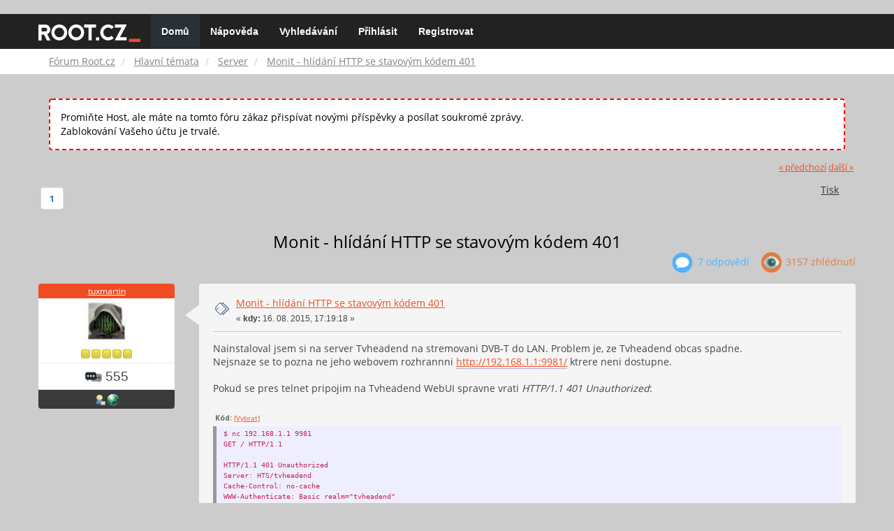

--- FILE ---
content_type: text/html; charset=UTF-8
request_url: https://forum.root.cz/index.php?topic=11689.msg141302
body_size: 9678
content:
<!DOCTYPE html>
<html id="css" xmlns="http://www.w3.org/1999/xhtml">
<head>
    <link rel="stylesheet" type="text/css" href="https://fonts.googleapis.com/css?family=Open+Sans:400,700">
	<link rel="stylesheet" type="text/css" href="/Themes/root-reseller/css/bootstrap.css" />
	<link rel="stylesheet" type="text/css" href="/Themes/root-reseller/css/reseller.css?version=2" />
	<link rel="stylesheet" type="text/css" href="/Themes/root-reseller/css/index.css?fin20" />
	<link rel="stylesheet" type="text/css" href="/Themes/default/css/webkit.css" />
	<link rel="apple-touch-icon" sizes="57x57" href="//i.iinfo.cz/r/favicon/apple-icon-57x57.png">
	<link rel="apple-touch-icon" sizes="60x60" href="//i.iinfo.cz/r/favicon/apple-icon-60x60.png">
	<link rel="apple-touch-icon" sizes="72x72" href="//i.iinfo.cz/r/favicon/apple-icon-72x72.png">
	<link rel="apple-touch-icon" sizes="76x76" href="//i.iinfo.cz/r/favicon/apple-icon-76x76.png">
	<link rel="apple-touch-icon" sizes="114x114" href="//i.iinfo.cz/r/favicon/apple-icon-114x114.png">
	<link rel="apple-touch-icon" sizes="120x120" href="//i.iinfo.cz/r/favicon/apple-icon-120x120.png">
	<link rel="apple-touch-icon" sizes="144x144" href="//i.iinfo.cz/r/favicon/apple-icon-144x144.png">
	<link rel="apple-touch-icon" sizes="152x152" href="//i.iinfo.cz/r/favicon/apple-icon-152x152.png">
	<link rel="apple-touch-icon" sizes="180x180" href="//i.iinfo.cz/r/favicon/apple-icon-180x180.png">
	<link rel="icon" type="image/png" sizes="192x192" href="//i.iinfo.cz/r/favicon/android-icon-192x192.png">
	<link rel="icon" type="image/png" sizes="32x32" href="//i.iinfo.cz/r/favicon/favicon-32x32.png">
	<link rel="icon" type="image/png" sizes="96x96" href="//i.iinfo.cz/r/favicon/favicon-96x96.png">
	<link rel="icon" type="image/png" sizes="16x16" href="//i.iinfo.cz/r/favicon/favicon-16x16.png">
	<link rel="icon" type="image/x-icon" href="//i.iinfo.cz/r/favicon/favicon.ico">
	<link rel="manifest" href="/manifest.json">
	<meta name="msapplication-TileColor" content="#000000">
	<meta name="msapplication-TileImage" content="//i.iinfo.cz/r/favicon/ms-icon-144x144.png">
	<meta name="theme-color" content="#000000"><script type="text/javascript" src="/Themes/default/scripts/postscribe.min.js"></script>
<script type="text/javascript" src="https://www.root.cz/sas.js?client=forum&loadingLocation=head"></script>

	<script type="text/javascript" src="//ajax.googleapis.com/ajax/libs/jquery/2.1.1/jquery.min.js"></script>
	<script type="text/javascript" src="/Themes/root-reseller/scripts/bootstrap.min.js"></script>
	<script type="text/javascript">
	$(document).ready(function(){
		$("input[type=button]").attr("class", "btn btn-default btn-sm");
		$(".button_submit").attr("class", "btn btn-primary btn-sm");
		$("#advanced_search input[type='text'], #search_term_input input[type='text']").removeAttr("size");
		$(".table_grid").attr("class", "table table-striped");
		$("img[alt='Nové'], img.new_posts").replaceWith("<span class='label label-warning'>Nové</span>");
		$("#profile_success").removeAttr("id").removeClass("windowbg").addClass("alert alert-success");
		$("#profile_error").removeAttr("id").removeClass("windowbg").addClass("alert alert-danger");
	});
	</script>
	<script type="text/javascript" src="/Themes/default/scripts/script.js?fin20"></script>
	<script type="text/javascript" src="/Themes/root-reseller/scripts/theme.js?fin20"></script>
	<script type="text/javascript"><!-- // --><![CDATA[
		var smf_theme_url = "/Themes/root-reseller";
		var smf_default_theme_url = "/Themes/default";
		var smf_images_url = "/Themes/root-reseller/images";
		var smf_scripturl = "https://forum.root.cz/index.php?sid-forum=m7vo2c8f1vpn3jkqlk8l6enlh3&amp;";
		var smf_iso_case_folding = false;
		var smf_charset = "UTF-8";
		var ajax_notification_text = "Nahrávám...";
		var ajax_notification_cancel_text = "Storno";
	// ]]></script>
	<meta name="viewport" content="width=device-width, initial-scale=1" />
	<meta http-equiv="Content-Type" content="text/html; charset=UTF-8" />
	<meta name="description" content="Monit - hlídání HTTP se stavovým kódem 401" />
	<title>Monit - hlídání HTTP se stavovým kódem 401</title>
	<meta name="robots" content="noindex" />
	<link rel="canonical" href="https://forum.root.cz/index.php?topic=11689.0" />
	<link rel="help" href="https://forum.root.cz/index.php?sid-forum=m7vo2c8f1vpn3jkqlk8l6enlh3&amp;action=help" />
	<link rel="search" href="https://forum.root.cz/index.php?sid-forum=m7vo2c8f1vpn3jkqlk8l6enlh3&amp;action=search" />
	<link rel="contents" href="https://forum.root.cz/index.php?sid-forum=m7vo2c8f1vpn3jkqlk8l6enlh3&amp;" />
	<link rel="alternate" type="application/rss+xml" title="Fórum Root.cz - RSS" href="https://forum.root.cz/index.php?sid-forum=m7vo2c8f1vpn3jkqlk8l6enlh3&amp;type=rss;action=.xml" />
	<link rel="prev" href="https://forum.root.cz/index.php?sid-forum=m7vo2c8f1vpn3jkqlk8l6enlh3&amp;topic=11689.0;prev_next=prev" />
	<link rel="next" href="https://forum.root.cz/index.php?sid-forum=m7vo2c8f1vpn3jkqlk8l6enlh3&amp;topic=11689.0;prev_next=next" />
	<link rel="index" href="https://forum.root.cz/index.php?sid-forum=m7vo2c8f1vpn3jkqlk8l6enlh3&amp;board=14.0" />
	<link rel="stylesheet" type="text/css" href="/Themes/iinfo-resources/css/ads.css" />
	<link rel="stylesheet" type="text/css" href="/Themes/root-reseller/css/ads-local.css" />
	<link rel="stylesheet" type="text/css" href="/Themes/iinfo-resources/css/companyLinks.css" />
	<script type="text/javascript">
		var _ga_account = "UA-4864776-1";
		var _ga_domain = "root.cz";
	</script>
	<script type="text/javascript" src="/Themes/iinfo-resources/scripts/ga.js"></script>
<script src="//assets.adobedtm.com/e949270ea86e/23cf3f1c72ea/launch-964903bcf91a.min.js" async></script>
</head>
<body>

	<div class="design-page__content">
<div class="adLeaderboard"><div data-advert-position-name="leaderboard"></div></div>
<nav class="navbar navbar-default navbar-static-top" role="navigation">
	<div class="container">
		<div class="row">
			<div class="navbar-header">
				<button type="button" class="navbar-toggle" data-toggle="collapse" data-target="#bs-example-navbar-collapse-1">
					<span class="sr-only">Toggle navigation</span>
					<span class="icon-bar"></span>
					<span class="icon-bar"></span>
					<span class="icon-bar"></span>
				</button>
				<a class="navbar-brand" href="//www.root.cz/"><img src="/Themes/root-reseller/images/root_logo.svg" width="146" height="25"><span class="sr-only">Fórum Root.cz</span></a>
			</div>
			<div class="collapse navbar-collapse" id="bs-example-navbar-collapse-1">
				<ul class="nav navbar-nav">
				<li id="button_home" class="active ">
					<a href="https://forum.root.cz/index.php?sid-forum=m7vo2c8f1vpn3jkqlk8l6enlh3&amp;">
						Domů
						
					</a>
				</li>
				<li id="button_help" class="">
					<a href="https://forum.root.cz/index.php?sid-forum=m7vo2c8f1vpn3jkqlk8l6enlh3&amp;action=help">
						Nápověda
						
					</a>
				</li>
				<li id="button_search" class="">
					<a href="https://forum.root.cz/index.php?sid-forum=m7vo2c8f1vpn3jkqlk8l6enlh3&amp;action=search">
						Vyhledávání
						
					</a>
				</li>
				<li id="button_login" class="">
					<a href="https://forum.root.cz/index.php?sid-forum=m7vo2c8f1vpn3jkqlk8l6enlh3&amp;action=login">
						Přihlásit
						
					</a>
				</li>
				<li id="button_register" class="">
					<a href="https://www.root.cz/registrace/?refUrl=https%3A%2F%2Fforum.root.cz%2Findex.php%3Faction%3Dlogin">
						Registrovat
						
					</a>
				</li>
				</ul>
			</div>
		</div>
	</div>
</nav>
	<div class="navigate_section">
		<div class="container">
			<div class="row">
				<ol class="breadcrumb">
					<li>
						<a href="https://forum.root.cz/index.php?sid-forum=m7vo2c8f1vpn3jkqlk8l6enlh3&amp;"><span>Fórum Root.cz</span></a>
					</li>
					<li>
						<a href="https://forum.root.cz/index.php?sid-forum=m7vo2c8f1vpn3jkqlk8l6enlh3&amp;#c1"><span>Hlavní témata</span></a>
					</li>
					<li>
						<a href="https://forum.root.cz/index.php?sid-forum=m7vo2c8f1vpn3jkqlk8l6enlh3&amp;board=14.0"><span>Server</span></a>
					</li>
					<li class="active">
						<a href="https://forum.root.cz/index.php?sid-forum=m7vo2c8f1vpn3jkqlk8l6enlh3&amp;topic=11689.0"><span>Monit - hlídání HTTP se stavovým kódem 401</span></a>
					</li>
				</ol>
			</div>
		</div>
	</div>
<div class="container">
	<div class="row">
		<div id="main_content_section">
				<div class="windowbg alert" style="margin: 2ex; padding: 2ex; border: 2px dashed red;">
					Promiňte Host, ale máte na tomto fóru zákaz přispívat novými příspěvky a posílat soukromé zprávy.
					<div>Zablokování Vašeho účtu je trvalé.</div>
				</div>
			<a id="top"></a>
			<a id="msg138965"></a>
			<div class="pagesection">
				<div class="nextlinks"><a href="https://forum.root.cz/index.php?sid-forum=m7vo2c8f1vpn3jkqlk8l6enlh3&amp;topic=11689.0;prev_next=prev#new">&laquo; předchozí</a> <a href="https://forum.root.cz/index.php?sid-forum=m7vo2c8f1vpn3jkqlk8l6enlh3&amp;topic=11689.0;prev_next=next#new">další &raquo;</a></div>
		<div class="btn-group navbar-right">
			<button type="button" class="btn btn-success dropdown-toggle" data-toggle="dropdown">
    			+
  			</button>
			<ul class="dropdown-menu" role="menu">
				<li><a class="button_strip_print" href="https://forum.root.cz/index.php?sid-forum=m7vo2c8f1vpn3jkqlk8l6enlh3&amp;action=printpage;topic=11689.0" rel="new_win nofollow"><span class="last">Tisk</span></a></li>
			</ul>
		</div>
				<div class="pagelinks floatleft">Stran: [<strong>1</strong>] </div>
			</div>
			<div id="forumposts">
				<div class="display-info">
					<h1>
						Monit - hlídání HTTP se stavovým kódem 401
					</h1>
					<ul class="reset info navbar-right">
						<li class="replies"><img src="/Themes/root-reseller/images/messages.png" /> 7 Odpovědí</li>
						<li class="views"><img src="/Themes/root-reseller/images/views.png" /> 3157 Zhlédnutí</li>
					</ul>
				</div>
				<form action="https://forum.root.cz/index.php?sid-forum=m7vo2c8f1vpn3jkqlk8l6enlh3&amp;action=quickmod2;topic=11689.0" method="post" accept-charset="UTF-8" name="quickModForm" id="quickModForm" style="margin: 0;" onsubmit="return oQuickModify.bInEditMode ? oQuickModify.modifySave('bbd37d9cb716f472bdbf9f4cb1f4589c', 'sva40f84e7') : false">
				<div class="body_message">
					<div class="post_wrapper">
						<div class="poster col-md-2">
							<h4>
								<a href="https://forum.root.cz/index.php?sid-forum=m7vo2c8f1vpn3jkqlk8l6enlh3&amp;action=profile;u=620" title="Zobraz profil uživatele tuxmartin">tuxmartin</a>
							</h4>
							<ul class="reset smalltext" id="msg_138965_extra_info">
							<li class="avatar">
								<a href="https://forum.root.cz/index.php?sid-forum=m7vo2c8f1vpn3jkqlk8l6enlh3&amp;action=profile;u=620">
									<img class="avatar" src="http://i.iinfo.cz/g/avatari/r2/57/131357.jpg" width="65" height="65" alt="" />
								</a>
							</li>
								<li class="stars"><img src="/Themes/root-reseller/images/star.gif" alt="*" /><img src="/Themes/root-reseller/images/star.gif" alt="*" /><img src="/Themes/root-reseller/images/star.gif" alt="*" /><img src="/Themes/root-reseller/images/star.gif" alt="*" /><img src="/Themes/root-reseller/images/star.gif" alt="*" /></li>
								<li class="postcount"><img src="/Themes/root-reseller/images/postcount.png" /> 555</li>
								<li class="profile">
									<ul>
										<li><a href="https://forum.root.cz/index.php?sid-forum=m7vo2c8f1vpn3jkqlk8l6enlh3&amp;action=profile;u=620"><img src="/Themes/root-reseller/images/icons/profile_sm.gif" alt="Zobrazit profil" title="Zobrazit profil" /></a></li>
										<li><a href="http://martin.vancl.eu/" title="S Linuxem na vecne casy a nikdy jinak!" target="_blank" class="new_win"><img src="/Themes/root-reseller/images/www_sm.gif" alt="S Linuxem na vecne casy a nikdy jinak!" /></a></li>
									</ul>
								</li>
							</ul>
						</div>
						<div class="col-md-10">
							<div class="body_content">
								<span class="arrow-left"></span>
								<div class="postarea">
										</ul>
										<div class="keyinfo">
											<div class="messageicon">
												<img src="/Themes/root-reseller/images/post/xx.gif" alt="" />
											</div>
											<h5 id="subject_138965">
												<a href="https://forum.root.cz/index.php?sid-forum=m7vo2c8f1vpn3jkqlk8l6enlh3&amp;topic=11689.msg138965#msg138965" rel="nofollow">Monit - hlídání HTTP se stavovým kódem 401</a>
											</h5>
											<div class="smalltext">&#171; <strong> kdy:</strong> 16. 08. 2015, 17:19:18 &#187;</div>
											<div id="msg_138965_quick_mod"></div>
										</div>
									<div class="post">
										<div class="inner" id="msg_138965">Nainstaloval jsem si na server Tvheadend na stremovani DVB-T do LAN. Problem je, ze Tvheadend obcas spadne.<br />Nejsnaze se to pozna ne jeho webovem rozhrannni <a href="http://192.168.1.1:9981/" rel="nofollow" class="bbc_link" target="_blank">http://192.168.1.1:9981/</a> ktrere neni dostupne.<br /><br />Pokud se pres telnet pripojim na Tvheadend WebUI spravne vrati <em>HTTP/1.1 401 Unauthorized</em>:<br /><br /><div class="codeheader">Kód: <a href="javascript:void(0);" onclick="return smfSelectText(this);" class="codeoperation">[Vybrat]</a></div><code class="bbc_code">$ nc 192.168.1.1 9981<br />GET / HTTP/1.1<br /><br />HTTP/1.1 401 Unauthorized<br />Server: HTS/tvheadend<br />Cache-Control: no-cache<br />WWW-Authenticate: Basic realm=&quot;tvheadend&quot;<br />Connection: Keep-Alive<br />Content-Type: text/html<br />Content-Length: 193<br /><br />&lt;!DOCTYPE HTML PUBLIC &quot;-//IETF//DTD HTML 2.0//EN&quot;&gt;<br />&lt;HTML&gt;&lt;HEAD&gt;<br />&lt;TITLE&gt;401 Unauthorized&lt;/TITLE&gt;<br />&lt;/HEAD&gt;&lt;BODY&gt;<br />&lt;H1&gt;401 Unauthorized&lt;/H1&gt;<br />&lt;P&gt;&lt;A HREF=&quot;/&quot;&gt;Default Login&lt;/A&gt;&lt;/P&gt;&lt;/BODY&gt;&lt;/HTML&gt;<br /><br />$ </code><br />Na monitoring procesu pouzivam <strong>Monit</strong>, proto jsem se snazil pridat do nej pravidlo. Nevim co delam spatne, ale nefunguje:<br /><div class="codeheader">Kód: <a href="javascript:void(0);" onclick="return smfSelectText(this);" class="codeoperation">[Vybrat]</a></div><code class="bbc_code">/etc/monit/monit.rc:<br /><br /># TVheadend<br />check process tvheadend with pidfile /var/run/tvheadend.pid<br />&nbsp; &nbsp; &nbsp; &nbsp; start program &quot;/usr/sbin/service tvheadend start&quot;<br />&nbsp; &nbsp; &nbsp; &nbsp; stop program &quot;/usr/sbin/service tvheadend stop&quot;<br />&nbsp; &nbsp; &nbsp; &nbsp; if failed host 192.168.1.1 port 9981 protocol http request &quot;/&quot; status=401 then restart</code><br />Muze mi nekdo poradit, co delam spatne?</div>
									</div>
								</div>
								<div class="moderatorbar">
									<div class="smalltext modified" id="modified_138965">
									</div>
									<div class="smalltext reportlinks">
										<img src="/Themes/root-reseller/images/ip.gif" alt="" />
										IP zaznamenána
									</div>
									<div class="signature" id="msg_138965_signature">&quot;Kdo v zájmu bezpečí obětuje část své svobody, v konečném důsledku přijde o svobodu i svou bezpečnost.&quot;</div>
								</div>
							</div>
						</div>
					</div>
				</div>
				<hr  /><a id="adMsgAfterFirst"></a>
<div class="body_message--ad body_message">
	<div class="post_wrapper">
		<div class="poster col-md-2">
			<h4>
				<a href="//www.root.cz">Reklama</a>
			</h4>
			<ul class="reset smalltext">
				<li class="avatar">
					<img src="/Themes/root-reseller/images/noavatar.png" />
				</li>
				<li class="stars">
					<img alt="*" src="/Themes/root-reseller/images/star.gif">
					<img alt="*" src="/Themes/root-reseller/images/star.gif">
					<img alt="*" src="/Themes/root-reseller/images/star.gif">
					<img alt="*" src="/Themes/root-reseller/images/star.gif">
					<img alt="*" src="/Themes/root-reseller/images/star.gif">
				</li>
				<li class="profile">
					<ul>
						<li>
							<img alt="" src="/Themes/root-reseller/images/icons/profile_sm.gif">
						</li>
						<li>
							<img alt="" src="/Themes/root-reseller/images/email_sm.gif">
						</li>
					</ul>
				</li>
			</ul>
		</div>
		<div class="col-md-10">
			<div class="body_content">
				<span class="arrow-left"></span>
				<div class="postarea">
					<div class="post">
						<div class="centertext">
							<div data-advert-position-name="rectangle"></div>
						</div>
					</div>
				</div>
			</div>
		</div>
	</div>
</div>
<hr />

				<a id="msg140740"></a>
				<div class="body_message">
					<div class="post_wrapper">
						<div class="poster col-md-2">
							<h4>
								<a href="https://forum.root.cz/index.php?sid-forum=m7vo2c8f1vpn3jkqlk8l6enlh3&amp;action=profile;u=1025" title="Zobraz profil uživatele davidb">davidb</a>
							</h4>
							<ul class="reset smalltext" id="msg_140740_extra_info">
							<li class="avatar">
								<a href="https://forum.root.cz/index.php?sid-forum=m7vo2c8f1vpn3jkqlk8l6enlh3&amp;action=profile;u=1025">
									<img src="/Themes/root-reseller/images/noavatar.png" />
								</a>
							</li>
								<li class="stars"><img src="/Themes/root-reseller/images/star.gif" alt="*" /><img src="/Themes/root-reseller/images/star.gif" alt="*" /></li>
								<li class="postcount"><img src="/Themes/root-reseller/images/postcount.png" /> 85</li>
								<li class="profile">
									<ul>
										<li><a href="https://forum.root.cz/index.php?sid-forum=m7vo2c8f1vpn3jkqlk8l6enlh3&amp;action=profile;u=1025"><img src="/Themes/root-reseller/images/icons/profile_sm.gif" alt="Zobrazit profil" title="Zobrazit profil" /></a></li>
									</ul>
								</li>
							</ul>
						</div>
						<div class="col-md-10">
							<div class="body_content">
								<span class="arrow-left"></span>
								<div class="postarea">
										</ul>
										<div class="keyinfo">
											<div class="messageicon">
												<img src="/Themes/root-reseller/images/post/xx.gif" alt="" />
											</div>
											<h5 id="subject_140740">
												<a href="https://forum.root.cz/index.php?sid-forum=m7vo2c8f1vpn3jkqlk8l6enlh3&amp;topic=11689.msg140740#msg140740" rel="nofollow">Re:Monit - hlídání HTTP se stavovým kódem 401</a>
											</h5>
											<div class="smalltext">&#171; <strong>Odpověď #1 kdy:</strong> 31. 08. 2015, 20:19:09 &#187;</div>
											<div id="msg_140740_quick_mod"></div>
										</div>
									<div class="post">
										<div class="inner" id="msg_140740">jenom strilim od boku<br /><div class="codeheader">Kód: <a href="javascript:void(0);" onclick="return smfSelectText(this);" class="codeoperation">[Vybrat]</a></div><code class="bbc_code">check process tvheadend with path &quot;/usr/bin/curl -o /dev/null --silent --head --write-out &#039;%{http_code}\n&#039; 192.168.1.1:9981&quot;<br />&nbsp; &nbsp; &nbsp;start program &quot;/usr/sbin/service tvheadend start&quot;<br />&nbsp; &nbsp; &nbsp;stop program &quot;/usr/sbin/service tvheadend stop&quot;<br />&nbsp; &nbsp; &nbsp;if status == 401 then restart<br /></code></div>
									</div>
								</div>
								<div class="moderatorbar">
									<div class="smalltext modified" id="modified_140740">
									</div>
									<div class="smalltext reportlinks">
										<img src="/Themes/root-reseller/images/ip.gif" alt="" />
										IP zaznamenána
									</div>
								</div>
							</div>
						</div>
					</div>
				</div>
				<hr  />
				<a id="msg141302"></a><a id="new"></a>
				<div class="body_message">
					<div class="post_wrapper">
						<div class="poster col-md-2">
							<h4>
								<a href="https://forum.root.cz/index.php?sid-forum=m7vo2c8f1vpn3jkqlk8l6enlh3&amp;action=profile;u=1025" title="Zobraz profil uživatele davidb">davidb</a>
							</h4>
							<ul class="reset smalltext" id="msg_141302_extra_info">
							<li class="avatar">
								<a href="https://forum.root.cz/index.php?sid-forum=m7vo2c8f1vpn3jkqlk8l6enlh3&amp;action=profile;u=1025">
									<img src="/Themes/root-reseller/images/noavatar.png" />
								</a>
							</li>
								<li class="stars"><img src="/Themes/root-reseller/images/star.gif" alt="*" /><img src="/Themes/root-reseller/images/star.gif" alt="*" /></li>
								<li class="postcount"><img src="/Themes/root-reseller/images/postcount.png" /> 85</li>
								<li class="profile">
									<ul>
										<li><a href="https://forum.root.cz/index.php?sid-forum=m7vo2c8f1vpn3jkqlk8l6enlh3&amp;action=profile;u=1025"><img src="/Themes/root-reseller/images/icons/profile_sm.gif" alt="Zobrazit profil" title="Zobrazit profil" /></a></li>
									</ul>
								</li>
							</ul>
						</div>
						<div class="col-md-10">
							<div class="body_content">
								<span class="arrow-left"></span>
								<div class="postarea">
										</ul>
										<div class="keyinfo">
											<div class="messageicon">
												<img src="/Themes/root-reseller/images/post/xx.gif" alt="" />
											</div>
											<h5 id="subject_141302">
												<a href="https://forum.root.cz/index.php?sid-forum=m7vo2c8f1vpn3jkqlk8l6enlh3&amp;topic=11689.msg141302#msg141302" rel="nofollow">Re:Monit - hlídání HTTP se stavovým kódem 401</a>
											</h5>
											<div class="smalltext">&#171; <strong>Odpověď #2 kdy:</strong> 06. 09. 2015, 08:26:59 &#187;</div>
											<div id="msg_141302_quick_mod"></div>
										</div>
									<div class="post">
										<div class="inner" id="msg_141302">akorat status je mozna dostupny az ve verzi 5.8 nebo tak nejak</div>
									</div>
								</div>
								<div class="moderatorbar">
									<div class="smalltext modified" id="modified_141302">
									</div>
									<div class="smalltext reportlinks">
										<img src="/Themes/root-reseller/images/ip.gif" alt="" />
										IP zaznamenána
									</div>
								</div>
							</div>
						</div>
					</div>
				</div>
				<hr  />
				<a id="msg156831"></a>
				<div class="body_message">
					<div class="post_wrapper">
						<div class="poster col-md-2">
							<h4>
								<a href="https://forum.root.cz/index.php?sid-forum=m7vo2c8f1vpn3jkqlk8l6enlh3&amp;action=profile;u=620" title="Zobraz profil uživatele tuxmartin">tuxmartin</a>
							</h4>
							<ul class="reset smalltext" id="msg_156831_extra_info">
							<li class="avatar">
								<a href="https://forum.root.cz/index.php?sid-forum=m7vo2c8f1vpn3jkqlk8l6enlh3&amp;action=profile;u=620">
									<img class="avatar" src="http://i.iinfo.cz/g/avatari/r2/57/131357.jpg" width="65" height="65" alt="" />
								</a>
							</li>
								<li class="stars"><img src="/Themes/root-reseller/images/star.gif" alt="*" /><img src="/Themes/root-reseller/images/star.gif" alt="*" /><img src="/Themes/root-reseller/images/star.gif" alt="*" /><img src="/Themes/root-reseller/images/star.gif" alt="*" /><img src="/Themes/root-reseller/images/star.gif" alt="*" /></li>
								<li class="postcount"><img src="/Themes/root-reseller/images/postcount.png" /> 555</li>
								<li class="profile">
									<ul>
										<li><a href="https://forum.root.cz/index.php?sid-forum=m7vo2c8f1vpn3jkqlk8l6enlh3&amp;action=profile;u=620"><img src="/Themes/root-reseller/images/icons/profile_sm.gif" alt="Zobrazit profil" title="Zobrazit profil" /></a></li>
										<li><a href="http://martin.vancl.eu/" title="S Linuxem na vecne casy a nikdy jinak!" target="_blank" class="new_win"><img src="/Themes/root-reseller/images/www_sm.gif" alt="S Linuxem na vecne casy a nikdy jinak!" /></a></li>
									</ul>
								</li>
							</ul>
						</div>
						<div class="col-md-10">
							<div class="body_content">
								<span class="arrow-left"></span>
								<div class="postarea">
										</ul>
										<div class="keyinfo">
											<div class="messageicon">
												<img src="/Themes/root-reseller/images/post/xx.gif" alt="" />
											</div>
											<h5 id="subject_156831">
												<a href="https://forum.root.cz/index.php?sid-forum=m7vo2c8f1vpn3jkqlk8l6enlh3&amp;topic=11689.msg156831#msg156831" rel="nofollow">Re:Monit - hlídání HTTP se stavovým kódem 401</a>
											</h5>
											<div class="smalltext">&#171; <strong>Odpověď #3 kdy:</strong> 07. 02. 2016, 10:38:24 &#187;</div>
											<div id="msg_156831_quick_mod"></div>
										</div>
									<div class="post">
										<div class="inner" id="msg_156831">Po dlouhe dobe jsem opet zkousel monitorovat stav http. Pouzivam <a href="https://packages.debian.org/jessie/monit" rel="nofollow" class="bbc_link" target="_blank">monit (1:5.9-1+deb8u1)</a> v Debianu Jessie.<br /><br />Pokud TVheadend bezi, vrati HTTP 302:<br /><div class="codeheader">Kód: <a href="javascript:void(0);" onclick="return smfSelectText(this);" class="codeoperation">[Vybrat]</a></div><code class="bbc_code">/usr/bin/curl -o /dev/null --silent --head --write-out &#039;%{http_code}\n&#039; rpi.lan:9981<br />302</code><br />Pokud nebezi, vrati HTTP 000 (nebo nic):<br /><div class="codeheader">Kód: <a href="javascript:void(0);" onclick="return smfSelectText(this);" class="codeoperation">[Vybrat]</a></div><code class="bbc_code">/usr/bin/curl -o /dev/null --silent --head --write-out &#039;%{http_code}\n&#039; rpi.lan:9981<br />000</code><br />Zkousel jsem:<br /><div class="codeheader">Kód: <a href="javascript:void(0);" onclick="return smfSelectText(this);" class="codeoperation">[Vybrat]</a></div><code class="bbc_code">check host rpi.lan with address rpi.lan<br />&nbsp; &nbsp;start program &quot;/usr/bin/ssh pi@rpi.lan /usr/sbin/service tvheadend start&quot;<br />&nbsp; &nbsp;stop program &quot;/usr/bin/ssh pi@rpi.lan /usr/sbin/service tvheadend stop&quot;<br />&nbsp; &nbsp;if failed<br />&nbsp; &nbsp; &nbsp; port 9981<br />&nbsp; &nbsp; &nbsp; protocol http<br />&nbsp; &nbsp; &nbsp; status != 302<br />&nbsp; &nbsp;then restart</code>Ale vzdy skonci s chybou:<br /><div class="codeheader">Kód: <a href="javascript:void(0);" onclick="return smfSelectText(this);" class="codeoperation">[Vybrat]</a></div><code class="bbc_code">Port Response time:<span style="white-space: pre;">	</span>connection failed to rpi.lan:9981 [HTTP via TCP]</code><br />Pak jsem zkousel:<br /><div class="codeheader">Kód: <a href="javascript:void(0);" onclick="return smfSelectText(this);" class="codeoperation">[Vybrat]</a></div><code class="bbc_code">check process tvheadend with path &quot;/usr/bin/curl -o /dev/null --silent --head --write-out &#039;%{http_code}\n&#039; rpi.lan:9981&quot;<br />&nbsp; &nbsp;start program &quot;/usr/bin/ssh pi@rpi.lan /usr/sbin/service tvheadend start&quot;<br />&nbsp; &nbsp;stop program &quot;/usr/bin/ssh pi@rpi.lan /usr/sbin/service tvheadend stop&quot;<br />&nbsp; &nbsp;protocol http<br />&nbsp; &nbsp;if status != 302 then restart</code>ale to se monit ani nespusti:<br /><div class="codeheader">Kód: <a href="javascript:void(0);" onclick="return smfSelectText(this);" class="codeoperation">[Vybrat]</a></div><code class="bbc_code"># systemctl status monit.service<br />● monit.service - LSB: service and resource monitoring daemon<br />&nbsp; &nbsp;Loaded: loaded (/etc/init.d/monit)<br />&nbsp; &nbsp;Active: failed (Result: exit-code) since Ne 2016-02-07 10:27:14 CET; 7s ago<br />&nbsp; Process: 31373 ExecStop=/etc/init.d/monit stop (code=exited, status=0/SUCCESS)<br />&nbsp; Process: 28851 ExecReload=/etc/init.d/monit reload (code=exited, status=0/SUCCESS)<br />&nbsp; Process: 31377 ExecStart=/etc/init.d/monit start (code=exited, status=1/FAILURE)<br /><br />úno 07 10:27:14 server monit[31377]: Starting daemon monitor: monit/etc/monit/monitrc:293: syntax error &#039;protocol&#039;<br />úno 07 10:27:14 server monit[31377]: failed!</code><br />Muzete mi nekdo prosim poradit, jak monitorovat HTTP pozadavek na host:port a overit, ze vrati status 302? V opacnem pripade vykona restart.</div>
									</div>
								</div>
								<div class="moderatorbar">
									<div class="smalltext modified" id="modified_156831">
									</div>
									<div class="smalltext reportlinks">
										<img src="/Themes/root-reseller/images/ip.gif" alt="" />
										IP zaznamenána
									</div>
									<div class="signature" id="msg_156831_signature">&quot;Kdo v zájmu bezpečí obětuje část své svobody, v konečném důsledku přijde o svobodu i svou bezpečnost.&quot;</div>
								</div>
							</div>
						</div>
					</div>
				</div>
				<hr  />
				<a id="msg156953"></a>
				<div class="body_message">
					<div class="post_wrapper">
						<div class="poster col-md-2">
							<h4>
								<a href="https://forum.root.cz/index.php?sid-forum=m7vo2c8f1vpn3jkqlk8l6enlh3&amp;action=profile;u=669" title="Zobraz profil uživatele Ondrej Nemecek">Ondrej Nemecek</a>
							</h4>
							<ul class="reset smalltext" id="msg_156953_extra_info">
							<li class="avatar">
								<a href="https://forum.root.cz/index.php?sid-forum=m7vo2c8f1vpn3jkqlk8l6enlh3&amp;action=profile;u=669">
									<img src="/Themes/root-reseller/images/noavatar.png" />
								</a>
							</li>
								<li class="stars"><img src="/Themes/root-reseller/images/star.gif" alt="*" /><img src="/Themes/root-reseller/images/star.gif" alt="*" /><img src="/Themes/root-reseller/images/star.gif" alt="*" /><img src="/Themes/root-reseller/images/star.gif" alt="*" /><img src="/Themes/root-reseller/images/star.gif" alt="*" /></li>
								<li class="postcount"><img src="/Themes/root-reseller/images/postcount.png" /> 1 414</li>
								<li class="profile">
									<ul>
										<li><a href="https://forum.root.cz/index.php?sid-forum=m7vo2c8f1vpn3jkqlk8l6enlh3&amp;action=profile;u=669"><img src="/Themes/root-reseller/images/icons/profile_sm.gif" alt="Zobrazit profil" title="Zobrazit profil" /></a></li>
									</ul>
								</li>
							</ul>
						</div>
						<div class="col-md-10">
							<div class="body_content">
								<span class="arrow-left"></span>
								<div class="postarea">
										</ul>
										<div class="keyinfo">
											<div class="messageicon">
												<img src="/Themes/root-reseller/images/post/xx.gif" alt="" />
											</div>
											<h5 id="subject_156953">
												<a href="https://forum.root.cz/index.php?sid-forum=m7vo2c8f1vpn3jkqlk8l6enlh3&amp;topic=11689.msg156953#msg156953" rel="nofollow">Re:Monit - hlídání HTTP se stavovým kódem 401</a>
											</h5>
											<div class="smalltext">&#171; <strong>Odpověď #4 kdy:</strong> 08. 02. 2016, 11:20:29 &#187;</div>
											<div id="msg_156953_quick_mod"></div>
										</div>
									<div class="post">
										<div class="inner" id="msg_156953"><div class="quoteheader"><div class="topslice_quote">Citace</div></div><blockquote class="bbc_standard_quote">check host rpi.lan with address rpi.lan<br />&nbsp; &nbsp;start program &quot;/usr/bin/ssh <a href="mailto:pi@rpi.lan" class="bbc_email">pi@rpi.lan</a> /usr/sbin/service tvheadend start&quot;<br />&nbsp; &nbsp;stop program &quot;/usr/bin/ssh <a href="mailto:pi@rpi.lan" class="bbc_email">pi@rpi.lan</a> /usr/sbin/service tvheadend stop&quot;<br />&nbsp; &nbsp;if failed<br />&nbsp; &nbsp; &nbsp; port 9981<br />&nbsp; &nbsp; &nbsp; protocol http<br />&nbsp; &nbsp; &nbsp; status != 302<br />&nbsp; &nbsp;then restart<br /></blockquote><div class="quotefooter"><div class="botslice_quote"></div></div><br />Není to náhodou tak, že máte v konfiguraci zapsat podmínku <strong>pro úspěch</strong>? Pak byste měl uvést status = 302, nikoli status != 302. To je podle mě jádro pudla, přepište a otestujte.<br /><br />A samozřejmě je nutné mít dostatečně aktuální verzi monitu, http status umí od v5.8.</div>
									</div>
								</div>
								<div class="moderatorbar">
									<div class="smalltext modified" id="modified_156953">
										&#171; <em>Poslední změna: 08. 02. 2016, 11:22:09 od Ondrej Nemecek</em> &#187;
									</div>
									<div class="smalltext reportlinks">
										<img src="/Themes/root-reseller/images/ip.gif" alt="" />
										IP zaznamenána
									</div>
								</div>
							</div>
						</div>
					</div>
				</div>
				<hr  /><a id="adMsgAfterFourth"></a>
<div class="body_message--ad body_message">
	<div class="post_wrapper">
		<div class="poster col-md-2">
			<h4>
				<a href="//www.root.cz">Reklama</a>
			</h4>
			<ul class="reset smalltext">
				<li class="avatar">
					<img src="/Themes/root-reseller/images/noavatar.png" />
				</li>
				<li class="stars">
					<img alt="*" src="/Themes/root-reseller/images/star.gif">
					<img alt="*" src="/Themes/root-reseller/images/star.gif">
					<img alt="*" src="/Themes/root-reseller/images/star.gif">
					<img alt="*" src="/Themes/root-reseller/images/star.gif">
					<img alt="*" src="/Themes/root-reseller/images/star.gif">
				</li>
				<li class="profile">
					<ul>
						<li>
							<img alt="" src="/Themes/root-reseller/images/icons/profile_sm.gif">
						</li>
						<li>
							<img alt="" src="/Themes/root-reseller/images/email_sm.gif">
						</li>
					</ul>
				</li>
			</ul>
		</div>
		<div class="col-md-10">
			<div class="body_content">
				<span class="arrow-left"></span>
				<div class="postarea">
					<div class="post">
						<div class="centertext">
							<div class="adsense-box" id="as-forum2">
								<div data-advert-position-name="vrchni-square-banner"></div>
							</div>
						</div>
					</div>
				</div>
			</div>
		</div>
	</div>
</div>
<hr />

				<a id="msg156959"></a>
				<div class="body_message">
					<div class="post_wrapper">
						<div class="poster col-md-2">
							<h4>
								<a href="https://forum.root.cz/index.php?sid-forum=m7vo2c8f1vpn3jkqlk8l6enlh3&amp;action=profile;u=620" title="Zobraz profil uživatele tuxmartin">tuxmartin</a>
							</h4>
							<ul class="reset smalltext" id="msg_156959_extra_info">
							<li class="avatar">
								<a href="https://forum.root.cz/index.php?sid-forum=m7vo2c8f1vpn3jkqlk8l6enlh3&amp;action=profile;u=620">
									<img class="avatar" src="http://i.iinfo.cz/g/avatari/r2/57/131357.jpg" width="65" height="65" alt="" />
								</a>
							</li>
								<li class="stars"><img src="/Themes/root-reseller/images/star.gif" alt="*" /><img src="/Themes/root-reseller/images/star.gif" alt="*" /><img src="/Themes/root-reseller/images/star.gif" alt="*" /><img src="/Themes/root-reseller/images/star.gif" alt="*" /><img src="/Themes/root-reseller/images/star.gif" alt="*" /></li>
								<li class="postcount"><img src="/Themes/root-reseller/images/postcount.png" /> 555</li>
								<li class="profile">
									<ul>
										<li><a href="https://forum.root.cz/index.php?sid-forum=m7vo2c8f1vpn3jkqlk8l6enlh3&amp;action=profile;u=620"><img src="/Themes/root-reseller/images/icons/profile_sm.gif" alt="Zobrazit profil" title="Zobrazit profil" /></a></li>
										<li><a href="http://martin.vancl.eu/" title="S Linuxem na vecne casy a nikdy jinak!" target="_blank" class="new_win"><img src="/Themes/root-reseller/images/www_sm.gif" alt="S Linuxem na vecne casy a nikdy jinak!" /></a></li>
									</ul>
								</li>
							</ul>
						</div>
						<div class="col-md-10">
							<div class="body_content">
								<span class="arrow-left"></span>
								<div class="postarea">
										</ul>
										<div class="keyinfo">
											<div class="messageicon">
												<img src="/Themes/root-reseller/images/post/xx.gif" alt="" />
											</div>
											<h5 id="subject_156959">
												<a href="https://forum.root.cz/index.php?sid-forum=m7vo2c8f1vpn3jkqlk8l6enlh3&amp;topic=11689.msg156959#msg156959" rel="nofollow">Re:Monit - hlídání HTTP se stavovým kódem 401</a>
											</h5>
											<div class="smalltext">&#171; <strong>Odpověď #5 kdy:</strong> 08. 02. 2016, 11:59:43 &#187;</div>
											<div id="msg_156959_quick_mod"></div>
										</div>
									<div class="post">
										<div class="inner" id="msg_156959"><div class="quoteheader"><div class="topslice_quote"><a href="https://forum.root.cz/index.php?sid-forum=m7vo2c8f1vpn3jkqlk8l6enlh3&amp;topic=11689.msg156953#msg156953">Citace: Ondrej Nemecek &nbsp;08. 02. 2016, 11:20:29</a></div></div><blockquote class="bbc_standard_quote">Není to náhodou tak, že máte v konfiguraci zapsat podmínku <strong>pro úspěch</strong>? Pak byste měl uvést status = 302, nikoli status != 302. To je podle mě jádro pudla, přepište a otestujte.<br /></blockquote><div class="quotefooter"><div class="botslice_quote"></div></div>Diky, mate pravdu. Uz to funguje:<br /><br /><div class="codeheader">Kód: <a href="javascript:void(0);" onclick="return smfSelectText(this);" class="codeoperation">[Vybrat]</a></div><code class="bbc_code">check host rpi.lan with address rpi.lan<br />&nbsp; &nbsp;start program &quot;/usr/bin/ssh pi@rpi.lan /usr/sbin/service tvheadend start&quot;<br />&nbsp; &nbsp;stop program &quot;/usr/bin/ssh pi@rpi.lan /usr/sbin/service tvheadend stop&quot;<br />&nbsp; &nbsp;if failed<br />&nbsp; &nbsp; &nbsp; port 9981<br />&nbsp; &nbsp; &nbsp; protocol http<br />&nbsp; &nbsp; &nbsp; status == 302<br />&nbsp; &nbsp;then restart</code></div>
									</div>
								</div>
								<div class="moderatorbar">
									<div class="smalltext modified" id="modified_156959">
									</div>
									<div class="smalltext reportlinks">
										<img src="/Themes/root-reseller/images/ip.gif" alt="" />
										IP zaznamenána
									</div>
									<div class="signature" id="msg_156959_signature">&quot;Kdo v zájmu bezpečí obětuje část své svobody, v konečném důsledku přijde o svobodu i svou bezpečnost.&quot;</div>
								</div>
							</div>
						</div>
					</div>
				</div>
				<hr  />
				<a id="msg156980"></a>
				<div class="body_message">
					<div class="post_wrapper">
						<div class="poster col-md-2">
							<h4>
								Kolemjdoucí
							</h4>
							<ul class="reset smalltext" id="msg_156980_extra_info">
							<li class="avatar">
								<a href="https://forum.root.cz/index.php?sid-forum=m7vo2c8f1vpn3jkqlk8l6enlh3&amp;action=profile;u=0">
									<img src="/Themes/root-reseller/images/noavatar.png" />
								</a>
							</li>
							</ul>
						</div>
						<div class="col-md-10">
							<div class="body_content">
								<span class="arrow-left"></span>
								<div class="postarea">
										</ul>
										<div class="keyinfo">
											<div class="messageicon">
												<img src="/Themes/root-reseller/images/post/xx.gif" alt="" />
											</div>
											<h5 id="subject_156980">
												<a href="https://forum.root.cz/index.php?sid-forum=m7vo2c8f1vpn3jkqlk8l6enlh3&amp;topic=11689.msg156980#msg156980" rel="nofollow">Re:Monit - hlídání HTTP se stavovým kódem 401</a>
											</h5>
											<div class="smalltext">&#171; <strong>Odpověď #6 kdy:</strong> 08. 02. 2016, 13:26:37 &#187;</div>
											<div id="msg_156980_quick_mod"></div>
										</div>
									<div class="post">
										<div class="inner" id="msg_156980">Na čem provozuješ Tvheadend a s kolika DVB-T tunery (PCIe nebo USB)? Dík.</div>
									</div>
								</div>
								<div class="moderatorbar">
									<div class="smalltext modified" id="modified_156980">
									</div>
									<div class="smalltext reportlinks">
										<img src="/Themes/root-reseller/images/ip.gif" alt="" />
										IP zaznamenána
									</div>
								</div>
							</div>
						</div>
					</div>
				</div>
				<hr  />
				<a id="msg156981"></a>
				<div class="body_message">
					<div class="post_wrapper">
						<div class="poster col-md-2">
							<h4>
								<a href="https://forum.root.cz/index.php?sid-forum=m7vo2c8f1vpn3jkqlk8l6enlh3&amp;action=profile;u=620" title="Zobraz profil uživatele tuxmartin">tuxmartin</a>
							</h4>
							<ul class="reset smalltext" id="msg_156981_extra_info">
							<li class="avatar">
								<a href="https://forum.root.cz/index.php?sid-forum=m7vo2c8f1vpn3jkqlk8l6enlh3&amp;action=profile;u=620">
									<img class="avatar" src="http://i.iinfo.cz/g/avatari/r2/57/131357.jpg" width="65" height="65" alt="" />
								</a>
							</li>
								<li class="stars"><img src="/Themes/root-reseller/images/star.gif" alt="*" /><img src="/Themes/root-reseller/images/star.gif" alt="*" /><img src="/Themes/root-reseller/images/star.gif" alt="*" /><img src="/Themes/root-reseller/images/star.gif" alt="*" /><img src="/Themes/root-reseller/images/star.gif" alt="*" /></li>
								<li class="postcount"><img src="/Themes/root-reseller/images/postcount.png" /> 555</li>
								<li class="profile">
									<ul>
										<li><a href="https://forum.root.cz/index.php?sid-forum=m7vo2c8f1vpn3jkqlk8l6enlh3&amp;action=profile;u=620"><img src="/Themes/root-reseller/images/icons/profile_sm.gif" alt="Zobrazit profil" title="Zobrazit profil" /></a></li>
										<li><a href="http://martin.vancl.eu/" title="S Linuxem na vecne casy a nikdy jinak!" target="_blank" class="new_win"><img src="/Themes/root-reseller/images/www_sm.gif" alt="S Linuxem na vecne casy a nikdy jinak!" /></a></li>
									</ul>
								</li>
							</ul>
						</div>
						<div class="col-md-10">
							<div class="body_content">
								<span class="arrow-left"></span>
								<div class="postarea">
										</ul>
										<div class="keyinfo">
											<div class="messageicon">
												<img src="/Themes/root-reseller/images/post/xx.gif" alt="" />
											</div>
											<h5 id="subject_156981">
												<a href="https://forum.root.cz/index.php?sid-forum=m7vo2c8f1vpn3jkqlk8l6enlh3&amp;topic=11689.msg156981#msg156981" rel="nofollow">Re:Monit - hlídání HTTP se stavovým kódem 401</a>
											</h5>
											<div class="smalltext">&#171; <strong>Odpověď #7 kdy:</strong> 08. 02. 2016, 13:28:15 &#187;</div>
											<div id="msg_156981_quick_mod"></div>
										</div>
									<div class="post">
										<div class="inner" id="msg_156981"><div class="quoteheader"><div class="topslice_quote"><a href="https://forum.root.cz/index.php?sid-forum=m7vo2c8f1vpn3jkqlk8l6enlh3&amp;topic=11689.msg156980#msg156980">Citace: Kolemjdoucí &nbsp;08. 02. 2016, 13:26:37</a></div></div><blockquote class="bbc_standard_quote">Na čem provozuješ Tvheadend a s kolika DVB-T tunery (PCIe nebo USB)? Dík.<br /></blockquote><div class="quotefooter"><div class="botslice_quote"></div></div>Raspberri Pi 2. 1x <a href="http://www.amazon.de/gp/product/B00C0PV4LW" rel="nofollow" class="bbc_link" target="_blank">USB DVB-S2</a>.</div>
									</div>
								</div>
								<div class="moderatorbar">
									<div class="smalltext modified" id="modified_156981">
									</div>
									<div class="smalltext reportlinks">
										<img src="/Themes/root-reseller/images/ip.gif" alt="" />
										IP zaznamenána
									</div>
									<div class="signature" id="msg_156981_signature">&quot;Kdo v zájmu bezpečí obětuje část své svobody, v konečném důsledku přijde o svobodu i svou bezpečnost.&quot;</div>
								</div>
							</div>
						</div>
					</div>
				</div>
				<hr  />
				</form>
			</div>
			<a id="lastPost"></a>
			<div class="pagesection">
				
		<div class="btn-group navbar-right">
			<button type="button" class="btn btn-success dropdown-toggle" data-toggle="dropdown">
    			+
  			</button>
			<ul class="dropdown-menu" role="menu">
				<li><a class="button_strip_print" href="https://forum.root.cz/index.php?sid-forum=m7vo2c8f1vpn3jkqlk8l6enlh3&amp;action=printpage;topic=11689.0" rel="new_win nofollow"><span class="last">Tisk</span></a></li>
			</ul>
		</div>
				<div class="pagelinks floatleft">Stran: [<strong>1</strong>] </div>
				<div class="nextlinks_bottom"><a href="https://forum.root.cz/index.php?sid-forum=m7vo2c8f1vpn3jkqlk8l6enlh3&amp;topic=11689.0;prev_next=prev#new">&laquo; předchozí</a> <a href="https://forum.root.cz/index.php?sid-forum=m7vo2c8f1vpn3jkqlk8l6enlh3&amp;topic=11689.0;prev_next=next#new">další &raquo;</a></div>
			</div>
	<div class="navigate_section">
		<div class="container">
			<div class="row">
				<ol class="breadcrumb">
					<li>
						<a href="https://forum.root.cz/index.php?sid-forum=m7vo2c8f1vpn3jkqlk8l6enlh3&amp;"><span>Fórum Root.cz</span></a>
					</li>
					<li>
						<a href="https://forum.root.cz/index.php?sid-forum=m7vo2c8f1vpn3jkqlk8l6enlh3&amp;#c1"><span>Hlavní témata</span></a>
					</li>
					<li>
						<a href="https://forum.root.cz/index.php?sid-forum=m7vo2c8f1vpn3jkqlk8l6enlh3&amp;board=14.0"><span>Server</span></a>
					</li>
					<li class="active">
						<a href="https://forum.root.cz/index.php?sid-forum=m7vo2c8f1vpn3jkqlk8l6enlh3&amp;topic=11689.0"><span>Monit - hlídání HTTP se stavovým kódem 401</span></a>
					</li>
				</ol>
			</div>
		</div>
	</div>
			<div id="moderationbuttons"></div>
			<div class="plainbox" id="display_jump_to">&nbsp;</div>
		<br class="clear" />
				<script type="text/javascript" src="/Themes/default/scripts/topic.js"></script>
				<script type="text/javascript"><!-- // --><![CDATA[
					var oQuickReply = new QuickReply({
						bDefaultCollapsed: true,
						iTopicId: 11689,
						iStart: 0,
						sScriptUrl: smf_scripturl,
						sImagesUrl: "/Themes/root-reseller/images",
						sContainerId: "quickReplyOptions",
						sImageId: "quickReplyExpand",
						sImageCollapsed: "collapse.gif",
						sImageExpanded: "expand.gif",
						sJumpAnchor: "quickreply"
					});
					if ('XMLHttpRequest' in window)
					{
						var oQuickModify = new QuickModify({
							sScriptUrl: smf_scripturl,
							bShowModify: true,
							iTopicId: 11689,
							sTemplateBodyEdit: '\n\t\t\t\t\t\t\t\t<div id="quick_edit_body_container" style="width: 90%">\n\t\t\t\t\t\t\t\t\t<div id="error_box" style="padding: 4px;" class="error"><' + '/div>\n\t\t\t\t\t\t\t\t\t<textarea class="editor" name="message" rows="12" style="width: 100%; margin-bottom: 10px;" tabindex="1">%body%<' + '/textarea><br />\n\t\t\t\t\t\t\t\t\t<input type="hidden" name="sva40f84e7" value="bbd37d9cb716f472bdbf9f4cb1f4589c" />\n\t\t\t\t\t\t\t\t\t<input type="hidden" name="topic" value="11689" />\n\t\t\t\t\t\t\t\t\t<input type="hidden" name="msg" value="%msg_id%" />\n\t\t\t\t\t\t\t\t\t<div class="righttext">\n\t\t\t\t\t\t\t\t\t\t<input type="submit" name="post" value="Uložit" tabindex="2" onclick="return oQuickModify.modifySave(\'bbd37d9cb716f472bdbf9f4cb1f4589c\', \'sva40f84e7\');" accesskey="s" class="button_submit" />&nbsp;&nbsp;<input type="submit" name="cancel" value="Storno" tabindex="3" onclick="return oQuickModify.modifyCancel();" class="button_submit" />\n\t\t\t\t\t\t\t\t\t<' + '/div>\n\t\t\t\t\t\t\t\t<' + '/div>',
							sTemplateSubjectEdit: '<input type="text" style="width: 90%;" name="subject" value="%subject%" size="80" maxlength="80" tabindex="4" class="input_text" />',
							sTemplateBodyNormal: '%body%',
							sTemplateSubjectNormal: '<a hr'+'ef="https://forum.root.cz/index.php?sid-forum=m7vo2c8f1vpn3jkqlk8l6enlh3&amp;'+'?topic=11689.msg%msg_id%#msg%msg_id%" rel="nofollow">%subject%<' + '/a>',
							sTemplateTopSubject: 'Téma: %subject% &nbsp;(Přečteno 3157 krát)',
							sErrorBorderStyle: '1px solid red'
						});

						aJumpTo[aJumpTo.length] = new JumpTo({
							sContainerId: "display_jump_to",
							sJumpToTemplate: "<label class=\"smalltext\" for=\"%select_id%\">Přejít na:<" + "/label> %dropdown_list%",
							iCurBoardId: 14,
							iCurBoardChildLevel: 0,
							sCurBoardName: "Server",
							sBoardChildLevelIndicator: "==",
							sBoardPrefix: "=> ",
							sCatSeparator: "-----------------------------",
							sCatPrefix: "",
							sGoButtonLabel: "Hop!"
						});

						aIconLists[aIconLists.length] = new IconList({
							sBackReference: "aIconLists[" + aIconLists.length + "]",
							sIconIdPrefix: "msg_icon_",
							sScriptUrl: smf_scripturl,
							bShowModify: true,
							iBoardId: 14,
							iTopicId: 11689,
							sSessionId: "bbd37d9cb716f472bdbf9f4cb1f4589c",
							sSessionVar: "sva40f84e7",
							sLabelIconList: "Ikona zpráv",
							sBoxBackground: "transparent",
							sBoxBackgroundHover: "#ffffff",
							iBoxBorderWidthHover: 1,
							sBoxBorderColorHover: "#adadad" ,
							sContainerBackground: "#ffffff",
							sContainerBorder: "1px solid #adadad",
							sItemBorder: "1px solid #ffffff",
							sItemBorderHover: "1px dotted gray",
							sItemBackground: "transparent",
							sItemBackgroundHover: "#e0e0f0"
						});
					}
				// ]]></script>
		</div>
	</div>
</div><div class="ad-big-rectangle ad"><div data-advert-position-name="big-rectangle"></div></div>
		<footer>
			<div class="smalltext container">
				<div class="row">
					<div class="social_icons col-lg-12">
					</div>
					<div class="col-lg-12">
						
			<span class="smalltext" style="display: inline; visibility: visible; font-family: Verdana, Arial, sans-serif;"><a href="https://forum.root.cz/index.php?sid-forum=m7vo2c8f1vpn3jkqlk8l6enlh3&amp;action=credits" title="Simple Machines Forum" target="_blank" class="new_win">SMF 2.0.11</a> | <a href="http://www.simplemachines.org/about/smf/license.php" title="License" target="_blank" class="new_win">SMF &copy; 2015</a>, <a href="http://www.simplemachines.org" title="Simple Machines" target="_blank" class="new_win">Simple Machines</a>
			</span>
					</div>
					<div class="col-lg-12">
						Reseller by <a href="http://smftricks.com">Daniiel</a>. Designed by <a href="http://briancasillas.url.ph">Brian</a>
					</div>
					<div class="col-lg-12">
						Fórum Root.cz &copy;
 					</div>
				</div>
			</div>
		</footer><div class="container--footer container">
	<div id="footer" class="clear">
		<div id="projectInfo">
			<a class="logo-iinfo" href="http://www.iinfo.cz/">
				<!-- img src="http://i.iinfo.cz/m/logo-iinfo.png" width="171" height="49" alt="Internet Info" title="Internet Info - provozovatel" /-->

				<!--[if lte IE 8]>
					<img src="https://i.iinfo.cz/r/logo-iinfo.png" width="116" height="33" alt="Internet Info" title="Internet Info - provozovatel" />
				<![endif]-->
				<!--[if (gte IE 9)|!(IE)]><!-->
					<img src="https://i.iinfo.cz/r/iinfo_logo.svg" width="116" height="33" alt="Internet Info" title="Internet Info - provozovatel" />
				<!--<![endif]-->
			</a>
			<div class="text-info">
				<p><strong>Root.cz</strong> (www.root.cz), informace nejen ze světa Linuxu. ISSN 1212-8309</p>
	
				<p>Copyright © 1998 – 2026 <a href="http://www.iinfo.cz/">Internet Info, s.r.o.</a> Všechna práva vyhrazena. Powered by  Linux.</p>
	
				<ul class="left">
					<li><a title="Kontakty na provozovatele, kontaktní formulář" href="http://www.root.cz/redakce/kontakt/">Kontakt</a>|</li>
					<li><a title="Reklamní možnosti serveru, ceník reklamy" href="http://www.iinfo.cz/projekty/root/reklama-root/">Reklama</a>|</li>
					<li><a title="Podmínky užívání serveru  autorská práva atd." href="http://www.root.cz/redakce/podminky-uzivani/">Podmínky užívání</a>|</li>
					<li><a title="Líbí se vám server Root.cz? Vyjádřete mu svou podporu umístěním ikonky na své stránky." href="http://www.root.cz/redakce/podpora/">Podpořte Root.cz</a>|</li>
					<li><a title="Exporty syndikovaného obsahu" href="http://www.root.cz/redakce/exporty/">RSS exporty</a></li>
				</ul>
			</div>
		</div>
	</div>
</div>
<script type="text/javascript" src="https://www.root.cz/sas.js?client=forum&loadingLocation=body-beforeend"></script><div id="webstats">
	<!-- NAVRCHOLU.cz -->
	<script type="text/javascript">
	(function() {
		var _nvID = 14;
		var _nvs = document.createElement('script');
		_nvs.type = 'text/javascript';
		_nvs.async = true;
		_nvs.id = 'nvc-async';
		_nvs.src = ('https:' == document.location.protocol ? 'https://s1' : 'http://c1') + '.navrcholu.cz/ascode.js?site=' + _nvID;
		var _s = document.getElementsByTagName('script')[0];
		_s.parentNode.insertBefore(_nvs, _s);
	})();
	</script><noscript><div><img src="http://c1.navrcholu.cz/hit?site=14;t=t1x1;ref=;jss=0" width="1" height="1" alt=""></div></noscript>
	<!-- NAVRCHOLU.cz - konec -->

	<!-- (C)2000-2013 Gemius SA - gemiusAudience / root.cz / Ostatni -->
	<script type="text/javascript">
		<!--//--><![CDATA[//><!--
		var pp_gemius_identifier = 'd1zrQktRrA.1DMJeqrR6CpchXkFId4eUZ8HsOjyaf07.v7';
		// lines below shouldn't be edited
		function gemius_pending(i) { window[i] = window[i] || function() {var x = window[i+'_pdata'] = window[i+'_pdata'] || []; x[x.length]=arguments;};};
		gemius_pending('gemius_hit'); gemius_pending('gemius_event'); gemius_pending('pp_gemius_hit'); gemius_pending('pp_gemius_event');
		(function(d,t) {try {var gt=d.createElement(t),s=d.getElementsByTagName(t)[0]; gt.setAttribute('async','async'); gt.setAttribute('defer','defer');
		 gt.src='//spir.hit.gemius.pl/xgemius.js'; s.parentNode.insertBefore(gt,s);} catch (e) {}})(document,'script');
		//--><!]]>
	</script>
</div>
</div></body></html>